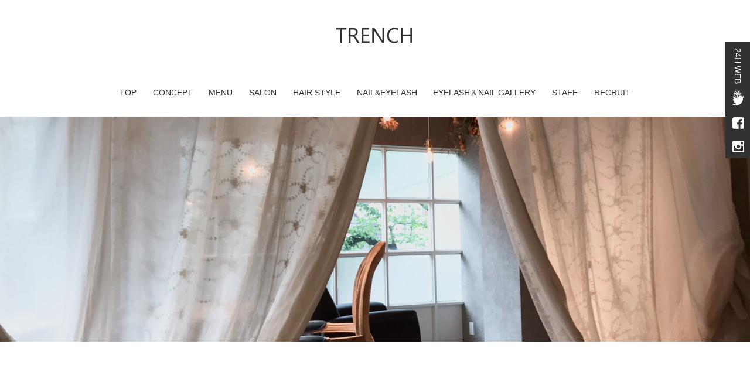

--- FILE ---
content_type: text/html; charset=utf-8
request_url: http://trenchsalon.com/preference
body_size: 9748
content:
<!DOCTYPE html>
<html>
  <head>
    <meta charset="utf-8">
    <title>自由が丘の美容室・ヘアサロン｜TRENCH（トレンチ）のサロンのこだわり</title>
    <meta name="description" content="目黒区の自由が丘にあるトレンチ。自由が丘駅南口より徒歩30秒！ ヘアー、ネイル、マツエクのトータルビューティーサロンです!!こちらはサロンのこだわりページ。丁寧なカウンセリングでお客様のʻʻなりたいʼʼをサポート致します。">
    <meta name="keywords" content="自由が丘,美容室,サロン,目黒区,武蔵小杉,代官山,カット,カラー,人気">
    <meta name="viewport" content="width=device-width,initial-scale=1">


            <meta name="viewport" content="width=device-width">
<meta name="google-site-verification" content="wG-nZxBjcmYkJsYQzsin4gFOriWthgWzjlTtGrN1XrA">
    <meta charset= "utf-8">


    <link rel="stylesheet" media="all" href="/assets/singular/view-58218f874ee3fe77acf712e83cc70611.css" />
                <link rel="stylesheet" href="/css/1-33b7c28e49be26bb50ba8fd525a56048.css" media="screen" charset="utf-8" >
<link rel="stylesheet" href="https://use.fontawesome.com/releases/v5.0.6/css/all.css" media="screen" charset="utf-8" >
<link rel="stylesheet" href="https://maxcdn.bootstrapcdn.com/font-awesome/4.7.0/css/font-awesome.min.css" media="screen" charset="utf-8" >


    <script src="/assets/singular/view-5363d5949144ee4b2ca8956761a8413f.js"></script>
                <script src="http://ajax.googleapis.com/ajax/libs/jquery/1.9.1/jquery.min.js" charset="utf-8"></script>
<script src='/js/2-464fbcd247f09b5d3576802b6247b30b.js' charset='utf-8'></script>
<script src='/js/3-3986438341636c06bfe809ce0de6ab70.js' charset='utf-8'></script>
<script src='/js/5-ccb9ad877859725b443e11d71beb3f46.js' charset='utf-8'></script>
<script src='/js/4-75bdc6011b00058c8ca6adb29fefd967.js' charset='utf-8'></script>

    <!-- Global site tag (gtag.js) - Google Analytics -->
<script async src="https://www.googletagmanager.com/gtag/js?id=UA-120124088-2"></script>
<script>
  window.dataLayer = window.dataLayer || [];
  function gtag(){dataLayer.push(arguments);}
  gtag('js', new Date());

  gtag('config', 'UA-120124088-2');
</script>

    <meta name="csrf-param" content="authenticity_token" />
<meta name="csrf-token" content="r9bktWOm0q6XPGoWp8k86bCkatAjCZhWPvgfKrBR35Le2ExA7uImd60VSgGmmRgj4frsUb0OFtdQe7DwowLgWw==" />
  </head>


  <body>
    <div id="wrapper">
        <div id="header">
            <div class="headerinner clearfix">
                <h1 class="">
                    <span style="font-style: normal;">TRENCH</span><br>
                </h1>
                <div id="gnav" class="clearfix accordion">
                    <p><span class="n accordion-toggle"></span></p>
                    <div class="gnavinn">
                        <ul class="flexs m900">
                            <li><a href="/">TOP</a></li>
                            <li class="pull"><a href="/concept">CONCEPT</a></li>
                            <li class="pull"><a href="/menu">MENU</a></li>
                            <li><a href="/salon">SALON</a></li>
                            <li class="pull"><a href="/haircatalog" target="_self">HAIR STYLE</a></li>
                            <li><a href="/naileyelash" target="_self">NAIL&amp;EYELASH</a></li>
                            <li><a href="/naileyelashgallery">EYELASH＆NAIL GALLERY</a></li>
                            <li><a href="/staff">STAFF</a></li>
                            <li><a href="/recruit">RECRUIT</a></li>
                            <li class="pcnone"><a href="/blog">BLOG</a></li>
                            <li class="pcnone"><a href="/news">NEWS</a></li>
                            <li class="pcnone"><a href="/product">取り扱い商品</a></li>
                        </ul>
                    </div>
                </div>
            </div>
            <div class="mainimg">
                <p class="pic"><img src="/upload/tenant_1/2a95ad257ce9fe6f653e10385b819dea.jpg" alt="サロンのこだわり"></p>
            </div>
        </div>
        <div id="main">
            <div class="sectionarea pre">
                <div class="prearea m1200">
                    <div class="prebox flexsb">
                        <div class="tbox">
                            <dl></dl>
                        </div>
                        <div class="pic"></div>
                    </div>
                    <div class="prebox flexsb">
                        <div class="tbox">
                            <dl></dl>
                        </div>
                        <div class="pic"></div>
                    </div>
                    <div class="prebox flexsb">
                        <div class="tbox">
                            <dl>
                                <dd class="txt">
                                    <div>
                                        <br>
                                    </div>
                                </dd>
                            </dl>
                        </div>
                        <div class="pic"></div>
                    </div>
                    <div class="prebox flexsb">
                        <div class="tbox">
                            <dl>
                                <dt class="fs20">女性をトータルにコーディネイト</dt>
                                <dd class="txt">サロンで髪型を整えたら、今度はほかの場所のお手入れをしたいという女性は多いはず。当サロンでは、女性のトータルビューティーを大切にしています。ヘアアレンジのほかにも、ネイル、アイラッシュなど女性に人気のケアも行っています。ネイルやアイラッシュは、髪型の雰囲気に合わせたものを提案することもできるので、ぜひご利用ください。
                                    <div>
                                        <br>
                                    </div>
                                </dd>
                            </dl>
                        </div>
                        <div class="pic"><img src="/upload/tenant_1/d54989ef7b937c4e72b982a61dd73c7f.png" alt="リピート率85%以上" style="width: 315px; height: 315px;"></div>
                    </div>
                </div>
            </div>
        </div>
        <div id="footer" class="">
            <div class="footerinner m1200">
                <div class="footerinfo">
                    <div class="footerlogo"><a href="/" style="font-style: normal;"><b style="background-color: rgb(53, 53, 53);">TRENCH</b></a></div>
                    <div class="footerinfobox">
                        <dl>
                            <dt class="">東京都世田谷区奥沢5-23-11メディス自由が丘5F</dt>
                            <dd class="tel"><a href="tel:0364212199">TEL. 03-6421-2199</a></dd>
                        </dl>
                        <dl class="flexc">
                            <dt>営業時間 ： </dt>
                            <dd>月曜日～土曜日/10 : 00～20：00　
                                <div><span style="color: rgb(255, 255, 255);">日曜日・祝日/10：00～19：00</span></div>
                            </dd>
                        </dl>
                        <dl class="flexc">
                            <dt>定休日 ： </dt>
                            <dd class="">なし</dd>
                        </dl>
                    </div>
                    <div class="fnav">
                        <ul class="flexc m900">
                            <li><a href="/">TOP</a></li>
                            <li><a href="/menu">MENU＆PRICE</a></li>
                            <li><a href="/salon">SALON</a></li>
                            <li><a href="/blog">BLOG</a></li>
                            <li><a href="/haircatalog">HAIR CATALOG</a></li>
                            <li><a href="/staff">STAFF</a></li>
                            <li><a href="/news">NEWS</a></li>
                            <li><a href="/recruit">RECRUIT</a></li>
                            <li><a href="/product">取り扱い商品</a></li>
                            <li><a href="/concept">CONCEPT</a></li>
                            <li><a href="/naileyelash">NAIL＆EYELASH</a></li>
                            <li><a href="/naileyelashgallery">EYELASH＆NAIL GYALLERY</a></li>
                        </ul>
                    </div>
                </div>
                <div class="copy"><small>Copyright © TRENCH. All Rights Reserved.</small></div>
            </div>
            <div class="fixbox">
                <ul>
                    <li class="web"><a href="https://beauty.hotpepper.jp/slnH000382658/" target="_blank">24H WEB予約</a></li>
                    <li class="pix"><a href="/" target="_blank"><img src="/import/tenant_1/153.126.167.32/html/images/twitter.png" alt="twitter"></a></li>
                    <li class="pix"><a href="/" target="_blank"><img src="/import/tenant_1/153.126.167.32/html/images/facebook.png" alt="facebook"></a></li>
                    <li class="pix"><a href="https://www.instagram.com/trench413/#.html" target="_blank"><img src="/import/tenant_1/153.126.167.32/html/images/insta.png" alt="instagram"></a></li>
                    <li id="totop" style="display: list-item;"><a href="#wrapper"><img src="/import/tenant_1/153.126.167.32/html/images/PAGETOP.png" alt="PAGE TOP" title="PAGE TOP"></a></li>
                </ul>
            </div>
        </div>
    </div>
</body>

</html>


--- FILE ---
content_type: text/css
request_url: http://trenchsalon.com/css/1-33b7c28e49be26bb50ba8fd525a56048.css
body_size: 63003
content:
@charset "utf-8";
/* CSS Document */

@font-face {
    font-family: 'phagspa';
    src: url(/import/tenant_1/153.126.167.32/html/font/phagspa.ttf);
}





body,
div,
dl,
dt,
dd,
ul,
ol,
li,
h1,
h2,
h3,
h4,
h5,
h6,
form,
input,
button,
p {
    margin: 0px;
    padding: 0px;
    font-size: 14px;
    /*font-family: "游明朝", YuMincho, "ヒラギノ明朝 ProN W3", "Hiragino Mincho ProN", "HG明朝", serif;*/
    /*font-family:"游ゴシック",YuGothic,Hiragino Sans,"ヒラギノ角ゴ ProN W3","Hiragino Kaku Gothic Pro",Hiragino Kaku Gothic ProN,"メイリオ",Meiryo,'ＭＳ Ｐゴシック',sans-serif;*/
    font-family: 'メイリオ', Meiryo, 'ヒラギノ角ゴ Pro W3', 'Hiragino Kaku Gothic Pro', sans-serif;
    line-height: 160%;
    color: #323232;
    word-wrap: break-word;
    overflow-wrap: break-word;
    -webkit-box-sizing: border-box;
    box-sizing: border-box;
}

/*フォント系*/

h1 {
    font-family: 'phagspa';
    text-align: center;
    font-style: italic;
    font-weight: 400;
    padding: 30px 0;
    font-size: 36px;
}

h2 {
    font-size: 40px;
}

h3 {
    font-size: 34px;
}

h4 {
    font-size: 26px;
}

h5 {
    font-size: 18px;
}

.fs12 {
    font-size: 12px;
}

.fs14 {
    font-size: 14px;
}

.fs16 {
    font-size: 16px;
}

.fs18 {
    font-size: 18px;
}

.fs20 {
    font-size: 20px;
}

.fs22 {
    font-size: 22px;
}

.fs24 {
    font-size: 24px;
}

.fs26 {
    font-size: 26px;
}

.fs28 {
    font-size: 28px;
}

.fs30 {
    font-size: 30px;
}

.fs32 {
    font-size: 32px;
}

.fs34 {
    font-size: 34px;
}

.fs36 {
    font-size: 36px;
}

.fs38 {
    font-size: 38px;
}

.fs40 {
    font-size: 40px;
}

.fs42 {
    font-size: 42px;
}

.fs44 {
    font-size: 44px;
}

.fs46 {
    font-size: 46px;
}

.bold {
    font-weight: bold;
}

.red {
    color: red;
}

.blue {
    color: blue;
}

.white {
    color: #fff;
}

/*クリアフィックス*/

.clearfix:after {
    content: "";
    display: block;
    clear: both;
}

.clearfix:before {
    display: block;
    content: "";
    clear: both;
}

.clearfix {
    display: inline-block;
}

* html .clearfix {
    height: 1%;
}

.clearfix {
    display: block;
}

.clear {
    clear: both;
}

iframe {
    max-width: 100%;
}

img {
    vertical-align: top;
    border: none;
    max-width: 100% !important;
    height: auto !important;
}

.lb-outerContainer {
    width: 80% !important;
    max-width: 450px !important;
    height: auto !important;
}

.lightbox .lb-image {
    width: 100% !important;
    height: auto !important;
    border: none !important;
    -webkit-box-sizing: border-box;
    box-sizing: border-box;
    max-width: initial !important;
}

.pic {
    text-align: center;
}

.pix {
    text-align: center;
}

.pic img {
    width: 100%;
}

.w100 {
    width: 100%;
    display: block;
}

.bkimg {
    position: absolute;
    top: 0;
    left: 50%;
    -webkit-transform: translateX(-50%);
    -ms-transform: translateX(-50%);
    transform: translateX(-50%);
    width: 100%;
}

.bkimg img {
    width: 100%;
    min-width: 1500px;
    position: relative;
    left: 50%;
    -webkit-transform: translateX(-50%);
    -ms-transform: translateX(-50%);
    transform: translateX(-50%);
}

a {
    text-decoration: none;
    color: #323232;
    -webkit-box-sizing: border-box;
    box-sizing: border-box;
}

a:hover {
    opacity: 0.6;
    color: inherit;
    text-decoration: none;
}

a[href*="tel"] {
    pointer-events: none;
}

[data-element-id] h1 {
    position: initial;
    text-indent: initial;
}

/*アラート系*/

a[data-href="#"] {
    border: solid red 5px;
    display: block;
    position: relative !important;
    opacity: 1;
}

a[data-href*="."] {
    border: solid red 5px;
    display: block;
    position: relative !important;
    opacity: 1;
}

a[data-href="#"]:hover:before {
    content: "リンクが設定されていない可能性があります。";
    position: absolute !important;
    width: 100%;
    bottom: 100%;
    color: red;
    font-weight: bold;
    background: #555;
    padding: 5px;
    font-size: 12px;
    -webkit-box-sizing: border-box;
    box-sizing: border-box;
}

a[data-href*="."]:hover:before {
    content: "外部リンクの可能性があります。リンクが飛ばない可能性がありますので注意してください。";
    position: absolute !important;
    width: 100%;
    bottom: 100%;
    color: red;
    font-weight: bold;
    background: #555;
    padding: 5px;
    font-size: 12px;
    -webkit-box-sizing: border-box;
    box-sizing: border-box;
}

[data-element-id][data-uk-slideshow]:hover:before {
    content: "※こちらは見たまま編集ができません。①画像をダブルクリック、②変更（歯車マーク）、③スライドショーから編集してください。";
    display: block;
    line-height: 1.8;
    font-weight: bold;
    color: red;
    clear: both;
    background: #4c4c4c;
    padding: 5px;
    text-align: left;
    position: relative;
    letter-spacing: 1px;
    z-index: 1000;
    font-size: 12px;
}

[data-collection-list-content]:hover:before {
    content: "※こちらは見たまま編集ができません。①ページのどこかをダブルクリック、②左下（もしくは左上）のCMSロゴをクリック、③画面右上のメニュー（三本線マーク）から「カスタムコンテンツ管理」をクリック、④編集したいカスタムコンテンツの一覧（三本線マーク）から記事投稿・記事編集ができます。";
    display: block;
    line-height: 1.8;
    font-weight: bold;
    color: red;
    clear: both;
    background: #4c4c4c;
    padding: 5px;
    text-align: left;
    position: relative;
    letter-spacing: 1px;
    z-index: 1000;
    font-size: 12px;
}

ul,
li {
    list-style: none;
    text-align: left;
    padding: 0;
    margin: 0;
}

dl,
dt,
dd {
    text-align: left;
    padding: 0;
    margin: 0;
    font-weight: normal;
}


/*トランスフォーム親*/

.tfmp {
    position: relative;
    overflow: hidden;
}

/*左右中央寄せ*/

.tfmx {
    position: absolute;
    top: 0;
    left: 50%;
    transform: translateX(-50%);
    -webkit-transform: translateX(-50%);
    -ms-transform: translateX(-50%);
}

/*上下中央寄せ*/

.tfmy {
    position: absolute;
    top: 50%;
    left: 0%;
    transform: translateY(-50%);
    -webkit-transform: translateY(-50%);
    -ms-transform: translateY(-50%);
}

/*上下左右中央寄せ*/

.tfmxy {
    position: absolute;
    top: 50%;
    left: 50%;
    transform: translate(-50%, -50%);
    -webkit-transform: translate(-50%, -50%);
    -ms-transform: translate(-50%, -50%);
}

/*トリミング*/

.trimming {
    width: 100%;
    position: relative;
    display: block;
    overflow: hidden;
    -webkit-box-sizing: border-box;
    box-sizing: border-box;
}

.trimming70 {
    width: 100%;
    position: relative;
    display: block;
    overflow: hidden;
    -webkit-box-sizing: border-box;
    box-sizing: border-box;
}

.trimming80 {
    width: 100%;
    position: relative;
    display: block;
    overflow: hidden;
    -webkit-box-sizing: border-box;
    box-sizing: border-box;
}
.trimming110 {
    width: 100%;
    position: relative;
    display: block;
    overflow: hidden;
    -webkit-box-sizing: border-box;
    box-sizing: border-box;
}
.trimming120 {
    width: 100%;
    position: relative;
    display: block;
    overflow: hidden;
    -webkit-box-sizing: border-box;
    box-sizing: border-box;
}

.trimmingInner {
    display: block;
    position: relative;
    width: 100%;
    overflow: hidden;
}

/*フレックス*/

.flex {
    display: -webkit-box;
    display: -ms-flexbox;
    display: -webkit-flex;
    display: flex;
    -webkit-flex-wrap: wrap;
    -ms-flex-wrap: wrap;
    flex-wrap: wrap;
}

/*フレックスセンター*/

.flexc {
    display: -webkit-box;
    display: -ms-flexbox;
    display: -webkit-flex;
    display: flex;
    -webkit-flex-wrap: wrap;
    -ms-flex-wrap: wrap;
    flex-wrap: wrap;
    -webkit-box-pack: center;
    -ms-flex-pack: justify;
    -webkit-justify-content: center;
    justify-content: center;
}

flex_ac {
    display: -webkit-box;
    display: -ms-flexbox;
    display: -webkit-flex;
    display: flex;
    -webkit-flex-wrap: wrap;
    -ms-flex-wrap: wrap;
    flex-wrap: wrap;
    -webkit-align-items: center;
    -ms-flex-align: center;
    -webkit-box-align: center;
    align-items: center;
    -webkit-box-pack: center;
    -ms-flex-pack: justify;
    -webkit-justify-content: center;
    justify-content: center;
}

.flexs {
    display: -webkit-box;
    display: -webkit-flex;
    display: -ms-flexbox;
    display: flex;
    -webkit-flex-wrap: wrap;
    -ms-flex-wrap: wrap;
    flex-wrap: wrap;
    -webkit-justify-content: space-around;
    -ms-flex-pack: distribute;
    justify-content: space-around;
}

.flexsb {
    display: -webkit-box;
    display: -webkit-flex;
    display: -ms-flexbox;
    display: flex;
    -webkit-flex-wrap: wrap;
    -ms-flex-wrap: wrap;
    flex-wrap: wrap;
    -webkit-box-pack: justify;
    -webkit-justify-content: space-between;
    -ms-flex-pack: justify;
    justify-content: space-between;
}

.flex > div[data-collection-list-content],
.flexc > div[data-collection-list-content],
.flexsb > div[data-collection-list-content],
.flexs > div[data-collection-list-content] {
    width: 100%;
}

.flex > div[data-recommend-collection-list-content],
.flexc > div[data-recommend-collection-list-content],
.flexsb > div[data-recommend-collection-list-content],
.flexs > div[data-recommend-collection-list-content] {
    width: 100%;
}
.flex > div[data-collection-archive-content]{
  width: 100%;
  display: -webkit-box;
    display: -ms-flexbox;
    display: -webkit-flex;
    display: flex;
    -webkit-flex-wrap: wrap;
    -ms-flex-wrap: wrap;
    flex-wrap: wrap;
}
.flexsb > div[data-collection-archive-content]{
  width: 100%;
  display: -webkit-box;
    display: -ms-flexbox;
    display: -webkit-flex;
    display: flex;
    -webkit-flex-wrap: wrap;
    -ms-flex-wrap: wrap;
    flex-wrap: wrap;
}
.flexc > div[data-collection-archive-content]{
  width: 100%;
  display: -webkit-box;
    display: -ms-flexbox;
    display: -webkit-flex;
    display: flex;
    -webkit-flex-wrap: wrap;
    -ms-flex-wrap: wrap;
    flex-wrap: wrap;
}
.flex > div[data-collection-filtered-content]{
  width: 100%;
  display: -webkit-box;
    display: -ms-flexbox;
    display: -webkit-flex;
    display: flex;
    -webkit-flex-wrap: wrap;
    -ms-flex-wrap: wrap;
    flex-wrap: wrap;
}
.flexc > div[data-collection-filtered-content]{
  width: 100%;
  display: -webkit-box;
    display: -ms-flexbox;
    display: -webkit-flex;
    display: flex;
    -webkit-flex-wrap: wrap;
    -ms-flex-wrap: wrap;
    flex-wrap: wrap;
}
.flexsb > div[data-collection-filtered-content]{
  width: 100%;
  display: -webkit-box;
    display: -ms-flexbox;
    display: -webkit-flex;
    display: flex;
    -webkit-flex-wrap: wrap;
    -ms-flex-wrap: wrap;
    flex-wrap: wrap;
}
.flex > div[data-collection-list-content] {
    display: -webkit-box;
    display: -ms-flexbox;
    display: -webkit-flex;
    display: flex;
    -webkit-flex-wrap: wrap;
    -ms-flex-wrap: wrap;
    flex-wrap: wrap;
}

.flexc > div[data-collection-list-content] {
    display: -webkit-box;
    display: -ms-flexbox;
    display: -webkit-flex;
    display: flex;
    -webkit-flex-wrap: wrap;
    -ms-flex-wrap: wrap;
    flex-wrap: wrap;
    -webkit-box-pack: center;
    -ms-flex-pack: justify;
    -webkit-justify-content: center;
    justify-content: center;
}

.flexs > div[data-collection-list-content] {
    display: -webkit-box;
    display: -webkit-flex;
    display: -ms-flexbox;
    display: flex;
    -webkit-flex-wrap: wrap;
    -ms-flex-wrap: wrap;
    flex-wrap: wrap;
    -webkit-justify-content: space-around;
    -ms-flex-pack: distribute;
    justify-content: space-around;
}

.flexsb > div[data-collection-list-content] {
    display: -webkit-box;
    display: -webkit-flex;
    display: -ms-flexbox;
    display: flex;
    -webkit-flex-wrap: wrap;
    -ms-flex-wrap: wrap;
    flex-wrap: wrap;
    -webkit-box-pack: justify;
    -webkit-justify-content: space-between;
    -ms-flex-pack: justify;
    justify-content: space-between;
}

.flex > div[data-recommend-collection-list-content] {
    display: -webkit-box;
    display: -ms-flexbox;
    display: -webkit-flex;
    display: flex;
    -webkit-flex-wrap: wrap;
    -ms-flex-wrap: wrap;
    flex-wrap: wrap;
}

.flexc > div[data-recommend-collection-list-content] {
    display: -webkit-box;
    display: -ms-flexbox;
    display: -webkit-flex;
    display: flex;
    -webkit-flex-wrap: wrap;
    -ms-flex-wrap: wrap;
    flex-wrap: wrap;
    -webkit-box-pack: center;
    -ms-flex-pack: justify;
    -webkit-justify-content: center;
    justify-content: center;
}

.flexs > div[data-recommend-collection-list-content] {
    display: -webkit-box;
    display: -webkit-flex;
    display: -ms-flexbox;
    display: flex;
    -webkit-flex-wrap: wrap;
    -ms-flex-wrap: wrap;
    flex-wrap: wrap;
    -webkit-justify-content: space-around;
    -ms-flex-pack: distribute;
    justify-content: space-around;
}

.sec2 {
    width: 49%;
    margin: 0.5%;
}

.sec3 {
    width: 32.333%;
    margin: 0.5%;
}

.sec4 {
    width: 24%;
    margin: 0.5%;
}

.sec5 {
    width: 19%;
    margin: 0.5%;
}

.reverse {
    -webkit-box-direction: reverse;
    /*--- Androidブラウザ用 ---*/
    -webkit-flex-direction: row-reverse;
    /*--- safari（PC）用 ---*/
    -ms-flex-direction: row-reverse;
    flex-direction: row-reverse;
}


/*ハンバーガー*/

/*gnav*/

#gnav p span.n {
    display: none;
}

/*gnav*/

/*ハンバーガー*/

/*gnav*/

#gnav p span.n {
    display: none;
}

/*gnav*/

#gnav {
    -webkit-box-sizing: border-box;
    box-sizing: border-box;
    position: relative;
    z-index: 200;
    width: 100%;
    padding: 20px 0;
}


#gnav li {
    width: auto;
    -webkit-box-sizing: border-box;
    box-sizing: border-box;
    text-align: center;
    margin-bottom: 0;
}

#gnav li a {
    width: 100%;
    display: block;
    font-size: 14px;
}

#gnav.fix {
    position: fixed;
    z-index: 200;
    top: 0;
    background: rgba(255, 255, 255, 0.8);
}

.fix .accordion-toggle {
    opacity: 0.8;
}

#gnav li.pull {
    position: relative;
}

#gnav li a {
    padding: 10px 0;
}

#gnav li.pull ul {
    border: 1px solid #323232;
    position: absolute;
    width: 200px;
    left: 50%;
    -webkit-transform: translateX(-50%);
    -ms-transform: translateX(-50%);
    transform: translateX(-50%);
    top: 50%;
    opacity: 0;
    visibility: hidden;
    -webkit-box-shadow: 1px 1px 10px #999;
    box-shadow: 1px 1px 10px #999;
}

#gnav li.pull ul:before {
    border-bottom: 10px solid #323232;
    border-right: 10px solid transparent;
    border-left: 10px solid transparent;
    content: "";
    position: absolute;
    left: 50%;
    top: -10px;
    -webkit-transform: translateX(-50%);
    -ms-transform: translateX(-50%);
    transform: translateX(-50%);
}

#gnav li.pull:hover ul {
    top: 100%;
    visibility: visible;
    opacity: 1;
    -webkit-transition: 0.6s ease all;
    transition: 0.6s ease all;
}

#gnav li.pull ul li {
    width: 100%;
    margin: auto;
    border-bottom: 1px solid #323232;
    background: rgba(255, 255, 255, 0.8);
}

#gnav li.pull ul li a {
    padding: 10px 5px;
    -webkit-transition: 0.6s ease all;
    transition: 0.6s ease all;
}

#gnav li.pull ul li a:hover {
    background: #323232;
    color: #fff;
    opacity: 1;
}

#gnav li.pull ul li:last-child {
    border-bottom: none;
}

#gnav li.pcnone {
    display: none;
}

/*ハンバーガー*/

@media only screen and (max-width: 1024px) {
  #gnav{
    padding: 0;
  }
    #gnav .gnavinn {
        position: fixed;
        top: 0;
        left: 0;
        width: 100%;
        height: 0;
        opacity: 0;
        -webkit-transition: height ease .1s, opacity ease .4s;
        transition: height ease .1s, opacity ease .4s;
        padding: 0;
        border: none;
        padding-bottom: 0;
        background: rgba(255, 255, 255, 0.8);
        overflow-y: auto;
        -webkit-overflow-scrolling: touch;
        -webkit-transform: translate3d(0, 0, 0) !important;
        transform: translate3d(0, 0, 0) !important;
        z-index: -10;

    }
    #gnav li.pull ul {
        border: 1px solid #122b3f;
        position: relative;
        display: block;
        -webkit-transform: none;
        -ms-transform: none;
        transform: none;
        top: auto !important;
        left: auto;
        width: 100%;
        margin-top: 0;
        opacity: 1;
        visibility: visible;
        -webkit-box-shadow: none;
    box-shadow: none;
    }
    #gnav li.pull ul:before {
        left: 30px;
        -webkit-transform: none;
        -ms-transform: none;
        transform: none;
    }
    #header.btm {
        margin-bottom: 0;
    }
    #gnav ul li {
        display: block !important;
        width: 100%;
        text-align: center;
        position: static;
    }
    #gnav p {
        display: block !important;
        position: fixed;
        width: 38px;
        height: 38px;
        top: 0px;
        right: 0px;
        border: 1px solid #fff;
        background: #323232;
        cursor: pointer;
        margin: 2px;
        -webkit-box-shadow: 0px 0px 0px 2px #323232;
        z-index: 251;
    }
    #gnav li {
        float: none;
        width: auto;
        padding: 0;
        margin-top: 0;
        display: block !important;
    }
    #gnav li.pull {
        position: static;
    }
    #gnav.action .gnavinn {
        height: 100vh;
        opacity: 1;
        z-index: 250;
    }
    #gnav p span.n {
        display: block;
        background: #fff;
        height: 2px;
        width: 26px;
        text-indent: 9999px;
        padding: 0;
        top: 50%;
        left: 6px;
        margin-top: -1px;
        position: absolute;
    }
    #gnav p span.n:before {
        display: block;
        content: "";
        background: #fff;
        height: 2px;
        width: 26px;
        position: absolute;
        top: -8px;
        left: 0;
    }
    #gnav p span.n:after {
        display: block;
        content: "";
        background: #fff;
        height: 2px;
        width: 26px;
        position: absolute;
        top: 8px;
        left: 0;
    }
    #gnav.action p span.n {
        -webkit-transform: rotate(-45deg);
        -ms-transform: rotate(-45deg);
        transform: rotate(-45deg);
        -webkit-transition: ease .10s;
        transition: ease .10s;
    }
    #gnav.action p span.n:after,
    #gnav.action p span.n:before {
        -webkit-transform: rotate(90deg);
        -ms-transform: rotate(90deg);
        transform: rotate(90deg);
        top: 0;
        left: 0;
    }
    #gnav .gnavinn > ul {
        width: 100%;
        padding: 40px 3% 80px;
    }
    #gnav .gnavinn > ul a {
        height: auto;
        display: block;
        text-align: left;
        padding: 10px 10px 10px 20px;
        border: none !important;
    }
    #gnav.fix {
        padding: 0;
    }
    .overlay:after {
        content: "";
        width: 100%;
        height: 100%;
        background: #000;
        position: fixed;
        top: 0;
        left: 0;
        opacity: 0.3;
        z-index: 100;
    }
    /*#gnav ul li+li{
		padding-left:15px;
	}*/
}

@media only screen and (max-width: 1024px) {
    .bkimg {
        position: static;
        -webkit-transform: none;
        -ms-transform: none;
        transform: none;
    }
    .bkimg img {
        min-width: auto !important;
    }
    h2 {
        font-size: 34px;
    }

    h3 {
        font-size: 28px;
    }

    h4 {
        font-size: 20px;
    }

    .fs20 {
        font-size: 18px;
    }

    .fs22 {
        font-size: 20px;
    }

    .fs24 {
        font-size: 20px;
    }

    .fs26 {
        font-size: 22px;
    }

    .fs28 {
        font-size: 22px;
    }

    .fs30 {
        font-size: 24px;
    }

    .fs32 {
        font-size: 24px;
    }

    .fs34 {
        font-size: 26px;
    }

    .fs36 {
        font-size: 26px;
    }

    .fs38 {
        font-size: 28px;
    }

    .fs40 {
        font-size: 28px;
    }

    .fs42 {
        font-size: 30px;
    }

    .fs44 {
        font-size: 30px;
    }

    .fs46 {
        font-size: 32px;
    }
    a[href*="tel"] {
        pointer-events: initial !important;
    }
    .sec3 {
        width: 49%;
    }
    .sec4 {
        width: 32.333%;
    }
    .sec5 {
        width: 24%;
    }
}

@media only screen and (max-width: 599px) {
    h2 {
        font-size: 28px;
    }

    h3 {
        font-size: 22px;
    }

    h4 {
        font-size: 18px;
    }

    h5 {
        font-size: 16px;
    }

    .fs18 {
        font-size: 16px;
    }

    .fs20 {
        font-size: 18px;
    }

    .fs22 {
        font-size: 18px;
    }

    .fs24 {
        font-size: 20px;
    }

    .fs26 {
        font-size: 20px;
    }

    .fs28 {
        font-size: 22px;
    }

    .fs30 {
        font-size: 22px;
    }

    .fs32 {
        font-size: 24px;
    }

    .fs34 {
        font-size: 24px;
    }

    .fs36 {
        font-size: 26px;
    }

    .fs38 {
        font-size: 26px;
    }

    .fs40 {
        font-size: 28px;
    }

    .fs42 {
        font-size: 28px;
    }

    .fs44 {
        font-size: 30px;
    }

    .fs46 {
        font-size: 32px;
    }
    .flex {
        margin: auto;
    }
    .flexc {
        margin: auto;
    }
    .flexs {
        margin: auto;
    }
    .flexsb {
        margin: auto;
    }
    .sec2 {
        width: 100%;
        margin: 0.5% auto;
    }
    .sec3 {
        width: 100%;
        margin: 0.5% auto;
    }
    .sec4 {
        width: 49%;
    }
    .sec5 {
        width: 32.333%;
    }
}

/*スライドショー*/

.homeslide {
    text-align: center;
    position: relative;
}

.homeslide .uk-slidenav-position {
    text-align: center;
    position: relative;
    overflow: hidden;
    min-width: 500px;
    left: 50%;
    transform: translateX(-50%);
    -webkit-transform: translateX(-50%);
    -ms-transform: translateX(-50%);
}

.homeslide .uk-slidenav-position:after {
    padding-top: 45%;
    content: '';
    display: block;
}

.homeslide .uk-slideshow {
    position: absolute;
    top: 0;
}

/*fead*/

.fead-mv {
    opacity: 0;
    -webkit-transition: 0.6s;
    -webkit-transition: 0.6s;
    transition: 0.6s;
}

.mv {
    opacity: 1;
}

/*map*/

.map {
    position: relative;
    overflow: hidden;
}

.map:after {
    display: block;
    content: "";
    padding-top: 35%;
}

.map iframe {
    position: absolute;
    top: 0;
    left: 0;
    right: 0;
    margin: auto;
    max-width: initial;
    width: 100%;
    height: 100%;
}

.homemap {
    position: relative;
    overflow: hidden;
}

.homemap:after {
    display: block;
    content: "";
    padding-top: 50%;
}

#map {
    width: 100%;
    height: 100%;
    position: absolute;
    top: 0;
    left: 0;
}

/*wrap*/

#wrapper {
    overflow: hidden;
    min-width: 320px;
    margin: 0 auto;
}

/*common*/

.mainimg .pic {
	position: relative;
	width: 100%;
	overflow: hidden;
}

.mainimg .pic:before {
	content: "";
	display: block;
	padding-top: 30%;
}

.mainimg .pic > img {
	position: absolute;
	top: 0;
	left: 0;
	bottom: 0;
	right: 0;
	margin: auto;
}
.w100 {
    width: 100%;
    display: block;
}

.w40 {
    width: 40%;
}

.w46 {
    width: 46%;
}

.w48 {
    width: 48%;
}

.w30 {
    width: 30%;
}

.w70r {
    width: 66%;
    margin: 0 4% 0 0;
}

.w70l {
    width: 66%;
    margin: 0 0 0 4%;
}

.w60r {
    width: 56%;
    margin: 0 4% 0 0;
}

.w60l {
    width: 56%;
    margin: 0 0 0 4%;
}

.m900 {
    max-width: 900px;
    margin: auto;
}

.m960 {
    max-width: 960px;
    margin: auto;
}

.m1000 {
    max-width: 1000px;
    margin: auto;
}

.m1200 {
    max-width: 1250px;
    width: 96%;
    margin: auto;
}

.homearea {
    padding: 60px 0;
}

.sectionarea {
    padding: 60px 0;
}

@media only screen and (max-width:1024px) {
    .m900 {
        width: 96%;
    }
    .m960 {
        width: 96%;
    }
    .m1000 {
        width: 96%;
    }
    .homearea {
        padding: 40px 0;
    }
    .sectionarea {
        padding: 40px 0;
    }
}

@media only screen and (max-width:599px) {
    .w40 {
        width: 96%;
        margin: 2% auto;
    }

    .w30 {
        width: 96%;
        margin: 2% auto;
    }
    .w70r {
        width: 96%;
        margin: 2% auto;
    }

    .w70l {
        width: 96%;
        margin: 2% auto;
    }

    .w60r {
        width: 96%;
        margin: 2% auto;
    }

    .w60l {
        width: 96%;
        margin: 2% auto;
    }
    .m900 {
        width: 94%;
    }
    .m960 {
        width: 94%;
    }
    .m1000 {
        width: 94%;
    }
    .m1200 {
        width: 94%;
    }
    .homearea {
        padding: 20px 0;
    }
    .sectionarea {
        padding: 20px 0;
    }
    .w46 {
        width: 100%;
    }
    .w48 {
        width: 100%;
    }
}

/*header*/

.homeslide h2 {
    position: absolute;
    top: 50%;
    -webkit-transform: translateY(-50%);
    -ms-transform: translateY(-50%);
    transform: translateY(-50%);
    left: 20%;
    z-index: 1;
    color: #fff;
    font-family: 'phagspa';
    font-style: italic;
    font-weight: 400;
    font-size: 50px;
}

/*footer*/

.fixbox {
    position: fixed;
    -webkit-transform: translate3d(0, 0, 0);
    transform: translate3d(0, 0, 0);
    right: 0;
    top: 10%;
    z-index: 201;
}

.fixbox li {
    -webkit-writing-mode: vertical-lr;
    -ms-writing-mode: tb-lr;
    writing-mode: vertical-lr;
    margin: auto;
    background: #323232;
    color: #fff;
    font-size: 14px;
    max-height: 40px;
}
.fixbox li.web{
  max-height: 120px;
}
.fixbox li a {
    color: #fff;
    font-size: 14px;
    padding: 10px;
    display: block;
    text-align: center;
}

.footerlogo {
    font-family: 'phagspa';
    text-align: center;
    font-style: italic;
    font-weight: 400;
    padding: 30px 0;
    font-size: 36px;
}

.footerlogo a {
    color: #fff;
}

#footer {
    background: #323232;
    padding: 80px 0 60px;
}

.fnav {
    padding: 40px 0;
}

.fnav li:after {
    content: "/";
    color: #fff;
}
.fnav li:last-of-type:after{
  display: none;
}
.fnav li a {
    color: #fff;
    font-size: 10px;
    padding: 5px;
}

.footerinfobox dt {
    color: #fff;
    text-align: center;
    font-size: 14px;
}

.footerinfobox dd {
    color: #fff;
    text-align: center;
    font-size: 14px;
}

.footerinfobox dd a {
    color: #fff;
    text-align: center;
    font-size: 14px;
}

.copy {
    color: #fff;
    text-align: center;
    font-size: 10px;
}

.copy small {
    color: #fff;
    text-align: center;
    font-size: 10px;
}
@media only screen and (max-width:1024px) {
  .fixbox {
    z-index: 100;
  }
  .fixbox {
        right: auto;
        top: auto;
        bottom: 0;
        width: 100%;
        min-width: 320px;
    }
    .fixbox ul {
        display: -webkit-box;
        display: -ms-flexbox;
        display: -webkit-flex;
        display: flex;
        -webkit-flex-wrap: wrap;
        -ms-flex-wrap: wrap;
        flex-wrap: wrap;
    }
    .fixbox ul li.web {
        width: 40%;
        max-height: 42px;
    }
    .fixbox ul li {
        width: 15%;
        -webkit-writing-mode: horizontal-tb;
        -ms-writing-mode: lr-tb;
        writing-mode: horizontal-tb;
        display: block !important;
        opacity: 1 !important;
        max-height: 42px;
    }
    .fixbox ul li img {
        width: auto;
    }
}
/*@media only screen and (max-width:599px) {
    .fixbox {
        right: auto;
        top: auto;
        bottom: 0;
        width: 100%;
        min-width: 320px;
    }
    .fixbox ul {
        display: -webkit-box;
        display: -ms-flexbox;
        display: -webkit-flex;
        display: flex;
        -webkit-flex-wrap: wrap;
        -ms-flex-wrap: wrap;
        flex-wrap: wrap;
    }
    .fixbox ul li.web {
        width: 40%;
    }
    .fixbox ul li {
        width: 15%;
        -webkit-writing-mode: horizontal-tb;
        -ms-writing-mode: lr-tb;
        writing-mode: horizontal-tb;
        display: block !important;
        opacity: 1 !important;
    }
    .fixbox ul li img {
        width: auto;
    }
}*/

/*main*/

.homearea h3 {
    font-family: 'phagspa';
    text-align: center;
    font-style: italic;
    font-weight: 400;
    padding: 60px 0;
    width: 100%;
    display: block;
}

.homearea h3 span {
    color: #656565;
    display: block;
    font-size: 10px;
    line-height: 100%;
}

.sectionarea h2 {
    font-family: 'phagspa';
    text-align: center;
    font-style: italic;
    font-weight: 400;
    padding: 60px 0;
    width: 100%;
    display: block;
}

.sectionarea h2 span {
    color: #656565;
    display: block;
    font-size: 10px;
    line-height: 100%;
}

.morebox {
    width: 100%;
}

.more {
    max-width: 300px;
    margin: 40px auto;
    text-align: center;
    border: 1px solid #323232;
    font-family: 'phagspa';
    font-size: 15px;
}

.more a {
    text-align: center;
    display: block;
    padding: 15px 0;
    position: relative;
    font-family: 'phagspa';
    font-size: 15px;
}

.more a:after {
    position: absolute;
    content: "\f105";
    font-family: FontAwesome;
    top: 49%;
    right: 10%;
    -webkit-transform: translateY(-50%);
    -ms-transform: translateY(-50%);
    transform: translateY(-50%);
    font-size: 20px;

}

.morew {
    max-width: 300px;
    margin: 40px auto;
    text-align: center;
    border: 1px solid #fff;
    font-family: 'phagspa';
    font-size: 15px;
}

.morew a {
    text-align: center;
    display: block;
    padding: 15px 0;
    position: relative;
    color: #fff;
    font-family: 'phagspa';
    font-size: 15px;
}

.morew a:after {
    position: absolute;
    content: "\f105";
    font-family: FontAwesome;
    top: 49%;
    right: 10%;
    -webkit-transform: translateY(-50%);
    -ms-transform: translateY(-50%);
    transform: translateY(-50%);
    font-size: 20px;
    color: #fff;

}

@media only screen and (max-width:1024px) {
    .homearea h3 {
        padding: 50px 0;
    }
    .sectionarea h2 {
        padding: 50px 0;
    }
    .more {
        max-width: 250px;
    }
    .more a {
        padding: 10px 0;
    }
    .morew {
        max-width: 250px;
    }
    .morew a {
        padding: 10px 0;
    }
    #footer {
        padding: 60px 0 50px;
    }
}

@media only screen and (max-width:599px) {
    .homearea h3 {
        padding: 40px 0;
    }
    .sectionarea h2 {
        padding: 40px 0;
    }
    .more {
        margin: 30px auto;
    }
    .more a {
        padding: 8px 0;
    }
    .morew {
        margin: 30px auto;
    }
    .morew a {
        padding: 8px 0;
    }
    #footer {
        padding: 40px 0 50px;
    }
}

/*heightLine*/

@media only screen and (max-width:599px) {
    .heightLine-homeblog {
        height: auto !important;
    }
    .heightLine-blog {
        height: auto !important;
    }
}

/*homecata*/

.homecatabox .homecataitem {
    width: 32.333%;
    margin: 0.5%;
}

.homecatabox .homecataitem:nth-of-type(-n+3) {
    -webkit-box-ordinal-group: 2;
    -webkit-order: 1;
    -ms-flex-order: 1;
    order: 1;
}

.homecatabox .homecataitem:nth-of-type(4) {
    -webkit-box-ordinal-group: 6;
    -webkit-order: 5;
    -ms-flex-order: 5;
    order: 5;
}

.homecatabox .homecataitem:nth-of-type(5) {
    -webkit-box-ordinal-group: 7;
    -webkit-order: 6;
    -ms-flex-order: 6;
    order: 6;
}

.homecatabox .homecataitem:nth-of-type(6) {
    -webkit-box-ordinal-group: 8;
    -webkit-order: 7;
    -ms-flex-order: 7;
    order: 7;
}

.homecatabox h3 {
    -webkit-box-ordinal-group: 5;
    -webkit-order: 4;
    -ms-flex-order: 4;
    order: 4;
}

@media only screen and (max-width:599px) {
    .homecatabox .homecataitem {
        width: 49%;
        margin: 0.5%;
    }
    .homecatabox .homecataitem:nth-of-type(-n+3) {
        -webkit-box-ordinal-group: 5;
        -webkit-order: 4;
        -ms-flex-order: 4;
        order: 4;
    }
    .homecatabox h3 {
        -webkit-box-ordinal-group: 2;
        -webkit-order: 1;
        -ms-flex-order: 1;
        order: 1;
    }
}

/*homekoda*/

.homekodaarea .tbox {
    z-index: 2;
    position: relative;
    color: #fff;
    text-align: center;
    padding: 100px 2%;
}

.homekodaarea .tbox dt {
    color: #fff;
    text-align: center;
    font-family: 'phagspa';
    padding-bottom: 40px;
}

.homekodaarea .tbox dd {
    color: #fff;
    text-align: center;
    font-family: 'phagspa';
    font-style: italic;
    padding-bottom: 40px;
}

.homekodaarea .tbox .txt {
    color: #fff;
    text-align: center;
    text-shadow: 0px 3px 5px rgba(0, 0, 0, 0.5);
}

@media only screen and (max-width:1024px) {
    .homekodaarea .tbox {
        position: static;
        color: #323232;
        padding: 40px 2%;
    }
    .homekodaarea .tbox dt {
        color: #323232;
        padding-bottom: 30px;
    }

    .homekodaarea .tbox dd {
        color: #323232;
        padding-bottom: 30px;
    }
    .homekodaarea .tbox .txt {
        color: #323232;
        text-shadow: none;
    }
    .homekodaarea .morew {
        color: #323232;
        border: 1px solid #323232;
    }

    .homekodaarea .morew a {
        color: #323232;
    }

    .homekodaarea .morew a:after {
        color: #323232;
    }
}

@media only screen and (max-width:599px) {
    .homekodaarea .tbox {
        padding: 20px 2%;
    }
    .homekodaarea .tbox dt {
        color: #323232;
        padding-bottom: 20px;
    }

    .homekodaarea .tbox dd {
        color: #323232;
        padding-bottom: 20px;
    }
}

/*homeeyenail*/

.bb1ccc {
    border-bottom: 1px solid #ccc;
}

.homeeyenailarea .homeeyebox {
    width: 25%;
}

.homeeyearea .homeeyebox:nth-of-type(1) {
    background: #d1c5a7;
    position: relative;
}

.homeeyearea .homeeyebox:nth-of-type(1) dl {
    position: absolute;
    top: 50%;
    left: 50%;
    -webkit-transform: translate(-50%, -50%);
    -ms-transform: translate(-50%, -50%);
    transform: translate(-50%, -50%);
    width: 80%;
}

.homeeyearea .homeeyebox dt {
    color: #fff;
    font-family: 'phagspa';
    text-align: center;
    font-style: italic;
}

.homenailarea .homeeyebox dt {
    font-family: 'phagspa';
    text-align: center;
    font-style: italic;
}

.homeeyearea .homeeyebox dd.morew {
    color: #fff;
    max-width: 150px;
}

.homeeyearea .homeeyebox dd.morew a {
    padding: 5px 0;
}

.homenailarea .homeeyebox dd.more {
    max-width: 150px;
}

.homenailarea .homeeyebox dd.more a {
    padding: 5px 0;
}

.homenailarea .homeeyebox:nth-of-type(1) {
    background: #f2f2f2;
    position: relative;
    -webkit-box-ordinal-group: 5;
    -webkit-order: 4;
    -ms-flex-order: 4;
    order: 4;
}

.homenailarea .homeeyebox:nth-of-type(1) dl {
    position: absolute;
    top: 50%;
    left: 50%;
    -webkit-transform: translate(-50%, -50%);
    -ms-transform: translate(-50%, -50%);
    transform: translate(-50%, -50%);
    width: 80%;
}

@media only screen and (max-width:1024px) {
    .homeeyenailarea .homeeyebox {
        width: 50%;
    }
    .homenailarea .homeeyebox:nth-of-type(1) {
        -webkit-box-ordinal-group: initial;
        -webkit-order: initial;
        -ms-flex-order: initial;
        order: initial;
    }
}

/*homemenu*/

.homemenubox {
    width: 46%;
    padding-bottom: 20px;
}

@media only screen and (max-width:1024px) {
    .homemenubox {
        padding-bottom: 15px;
        width: 100%;
        max-width: 80%;
        margin: auto;
    }
}

@media only screen and (max-width:599px) {
    .homemenubox {
        padding-bottom: 10px;
        max-width: none;
    }
}

/*homesalon*/

.f2 {
    background: #f2f2f2;
}

.homesalonarea .tbox {
    width: 48%;
}

.homesalonarea .tbox dl {
    border-bottom: 1px solid #ccc;
    padding: 20px 0;
}

.homesalonarea .tbox dt {
    color: #d1c5a7;
    font-family: 'phagspa';
    font-weight: 400;
    font-style: italic;
    padding-bottom: 20px;
}

.homesalonarea .tbox dd {
    padding-bottom: 10px;
}

.homesalonarea .tbox .telbox {
    padding: 20px 0;
}

.homesalonarea .tbox .telbox a {
    font-family: 'phagspa';
    font-weight: 400;
    font-style: italic;
    position: relative;
}

.homesalonarea .tbox .telbox a:before {
    content: "\f095";
    font-family: FontAwesome;
    padding-right: 10px;
}

.homesalonarea .tbox .homesalontelacc li {
    max-width: 200px;
    margin: 1%;
    width: 100%;
}

.homesalonarea .pic {
    width: 48%;
}

.homesalonarea .pic img {
    border: 10px solid #fff;
    -webkit-box-sizing: border-box;
    box-sizing: border-box;
}

@media only screen and (max-width:1024px) {
    .homesalonarea .pic {
        width: 100%;
        max-width: 80%;
        margin: auto;
    }
    .homesalonarea .tbox {
        width: 100%;
        max-width: 80%;
        margin: auto;
    }
}

@media only screen and (max-width:599px) {
    .homesalonarea .tbox .homesalontelacc li {
        max-width: 140px;
    }
    .homesalonarea .pic {
        max-width: none;
    }
    .homesalonarea .tbox {
        max-width: none;
    }
}

/*homeinfo*/

.homeinfobox dl {
    padding-bottom: 40px;
}

.homeinfobox dt {
    width: 16%;
}

.homeinfobox dd {
    width: 80%;
}

@media only screen and (max-width:1024px) {
    .homeinfobox dl {
        padding-bottom: 30px;
    }
}

@media only screen and (max-width:599px) {
    .homeinfobox dl {
        padding-bottom: 20px;
    }
    .homeinfobox dt {
        width: 100%;

    }

    .homeinfobox dd {
        width: 100%;
    }
}

/*homeblog*/

.homeblogbox {
    width: 31.333%;
    margin: 1%;
}
.homeblogbox .pic a{
  border: 1px solid #323232;
}
.homeblogbox .tbox {
    padding: 10px 0;
}

.homeblogbox .tbox dt {
    padding-bottom: 5px;
}

.homeblogbox dd.more {
    max-width: 100px;
    border: none;
    margin: 0;
}

.homeblogbox dd.more a {
    text-align: left;
}

@media only screen and (max-width:1024px) {
    .homeblogbox {
        width: 48%;
        margin: 1%;
    }
}

@media only screen and (max-width:599px) {
    .homeblogbox {
        width: 98%;
        margin: 1%;
    }
}

/*homeinsta*/

.homeinstalist {
    padding: 40px 0;
}

.homeinstalist li {
    width: 15.666%;
    margin: 0.5%;
    border: 5px solid #fff;
}



@media only screen and (max-width:1024px) {
    .homeinstalist {
        padding: 30px 0;
    }
    .homeinstalist li {
        width: 24%;
        margin: 0.5%;
    }
}

@media only screen and (max-width:599px) {
    .homeinstalist {
        padding: 20px 0;
    }
    .homeinstalist li {
        width: 32.333%;
        margin: 0.5%;
    }
}

/*menu*/

.menulist {
    padding: 0 0 40px;
}

.menubox .menuboxr {
    width: 48%;
}

.menubox .menuboxl {
    width: 48%;
}

.menubox dl {
    padding-bottom: 40px;
}

@media only screen and (max-width:1024px) {
    .menubox dt {
        width: 100%;
    }
    .menubox dd {
        width: 100%;
        text-align: right;
    }
}

@media only screen and (max-width:599px) {
    .menubox .menuboxr {
        width: 100%;
    }

    .menubox .menuboxl {
        width: 100%;
    }
}

/*salon*/

.salonlist .tbox {
    width: 56%;
}

.salonlist .pic {
    width: 40%;
}

.salonlist .tbox .tel {
    padding: 20px 0;
}

.salonlist .tbox .tel a {
    font-family: 'phagspa';
    font-weight: 400;
    font-style: italic;
}

.salonlist .tbox .tel a:before {
    content: "\f095";
    font-family: FontAwesome;
    padding-right: 10px;
}

.salonlist .tbox dl {
    padding-bottom: 20px;
}

.salonlist .tbox dt {
    width: 20%;
    font-size: 12px;
}

.salonlist .tbox dd {
    width: 80%;
    padding-left: 2em;
    font-size: 12px;
}

.salongalbox .salongalitem {
    width: 32.333%;
    margin: 0.5%;
}

.salongalbox h2 {
    -webkit-box-ordinal-group: 5;
    -webkit-order: 4;
    -ms-flex-order: 4;
    order: 4;
}

.salongalbox .salongalitem:nth-of-type(-n+3) {
    -webkit-box-ordinal-group: 2;
    -webkit-order: 1;
    -ms-flex-order: 1;
    order: 1;
}

.salongalbox .salongalitem:nth-of-type(4) {
    -webkit-box-ordinal-group: 6;
    -webkit-order: 5;
    -ms-flex-order: 5;
    order: 5;
}

.salongalbox .salongalitem:nth-of-type(5) {
    -webkit-box-ordinal-group: 7;
    -webkit-order: 6;
    -ms-flex-order: 6;
    order: 6;
}

.salongalbox .salongalitem:nth-of-type(6) {
    -webkit-box-ordinal-group: 8;
    -webkit-order: 7;
    -ms-flex-order: 7;
    order: 7;
}

@media only screen and (max-width:1024px) {
    .salonlist .tbox dt {
        width: 100%;
    }

    .salonlist .tbox dd {
        width: 100%;
    }
    .salonlist .tbox {
        width: 80%;
        margin: auto;
    }

    .salonlist .pic {
        width: 80%;
        margin: auto;
    }
}

@media only screen and (max-width:599px) {
    .salonlist .tbox {
        width: 100%;
    }

    .salonlist .pic {
        width: 100%;
    }
}

/*headspa*/

.sectionarea.headspa {
    padding: 0;
}

.headspaarea .headspalist:nth-of-type(even) {
    background: #f2f2f2;
}

.headspaarea .headspalist:nth-of-type(odd) .headspabox {
    -webkit-box-direction: reverse;
    -webkit-flex-direction: row-reverse;
    -ms-flex-direction: row-reverse;
    flex-direction: row-reverse;
}

.headspaarea .headspalist .headspabox {
    padding-bottom: 80px;
}

.headspaarea .headspalist .tbox {
    width: 56%;
}

.headspaarea .headspalist .tbox dt {
    padding-bottom: 40px;
}

.headspaarea .headspalist .pic {
    width: 40%;
}

@media only screen and (max-width:1024px) {
    .headspaarea .headspalist .tbox dt {
        padding-bottom: 30px;
    }
    .headspaarea .headspalist .headspabox {
        padding-bottom: 60px;
    }
}

@media only screen and (max-width:599px) {
    .headspaarea .headspalist .tbox dt {
        padding-bottom: 20px;
    }
    .headspaarea .headspalist .pic {
        width: 100%;
    }
    .headspaarea .headspalist .tbox {
        width: 100%;
        padding-bottom: 20px;
    }
    .headspaarea .headspalist .headspabox {
        padding-bottom: 40px;
    }
}

/*blog*/

.blogbox {
    width: 32.333%;
    margin: 0.5%;
}
.blogbox .pic a{
  border: 1px solid #323232;
}
.blogbox .tbox dd.more {
    max-width: 100px;
    border: none;
    margin: 0;
}

.blogbox .tbox dd.more a {
    text-align: left;
}

.blogbox .tbox {
    padding: 20px 0;
}

.blogbox .tbox dt {
    padding-bottom: 5px;
}

.pagenav ul {
    max-width: 250px;
    margin: 60px auto;
}

.pagenav li {
    width: 14%;
    font-size: 18px;
    text-align: center;
}

.pagenav li a {
    display: block;
    font-family: 'phagspa';
    font-style: italic;
}

.catarclist .catlist {
    width: 40%;
}

.catarclist .arclist {
    width: 56%;
}

.catarclist dt {
    width: 100%;
    padding-bottom: 20px;
}

.catarclist dd {
    padding-left: 2em;
}

.arclist dd {
    width: 25%;
}

@media only screen and (max-width:1024px) {
    .blogbox {
        width: 49%;
        margin: 0.5%;
    }
    .catarclist .catlist {
        width: 100%;
        padding: 30px 0;
    }

    .catarclist .arclist {
        width: 100%;
    }
    .catarclist dd {
        padding-left: 1em;
    }
}

@media only screen and (max-width:599px) {
    .blogbox {
        width: 99%;
        margin: 0.5%;
    }
    .catarclist .catlist {
        padding: 20px 0;
    }
    .arclist dd {
        width: 50%;
    }
}

/*blogdetail*/

.back.more {
    max-width: 200px;
}

.back.more a {
    padding: 8px 0;
}

.back.more a:after {
    content: "\f104";
    right: auto;
    left: 10%;
}

.blogdetailbox dl {
    padding: 20px 0;
}

.blogdetailbox dt {
    padding: 10px 0;
    margin: 10px 0;
    border-bottom: 1px solid #323232;
}

/*haircatalog*/

.haircatalognav ul {
    max-width: 500px;
    margin: auto;
    padding: 0 0 60px;
}

.haircatalognav li {
    font-family: 'phagspa';
    font-style: italic;
    font-size: 16px;
    width: 20%;
    text-align: center;
}

.haircatalognav li:last-of-type:after {
    display: none;
}

.haircatalognav li:after {
    content: "/";
    padding: 0 1em;
}

.haircatalogbox {
    width: 32.333%;
    margin: 0.5%;
}

@media only screen and (max-width:599px) {
    .haircatalogbox {
        width: 49%;
        margin: 0.5%;
    }
    .haircatalognav li {
        width: 33.333%;
    }
    .haircatalognav li:nth-of-type(3n+3):after {
        display: none;
    }
}

/*hairacatalogdetail*/

.haircatalogdetailbox .subPic ul {
    padding: 40px 0;
    max-width: 400px;
    margin: auto;
}

.haircatalogdetailbox .subPic li {
    width: 32.333%;
    margin: 0.5%;
}

.haircatalogdetailbox .subPic li:hover {
    cursor: pointer;
    opacity: 0.6;
}
.haircatalogdetailbox .subPic li img:not([src*="."]) {
    display: none;
}

.haircatalogdetailbox .databox {
    padding: 60px 0;
}

.haircatalogdetailbox .databox .tit {
    text-align: center;
    padding-bottom: 10px;
    margin-bottom: 10px;
    border-bottom: 1px solid #cecece;
}

.databox .stylisttbox {
    padding: 40px 0;
}

.databox .stylisttbox .subtit {
    font-family: 'phagspa';
    font-style: italic;
}

.databox .stylisttbox .subtit span {
    font-size: 10px;
    vertical-align: middle;
    padding-left: 1em;
}

.databox .stylisttbox a {
    display: block;
}

.databox .stylisttbox dl {
    padding: 20px 0;
}

.databox .stylisttbox dt {
    width: 48%;
}

.databox .stylisttbox dd {
    width: 48%;
}

.databox .stylisttboxl dd {
    -webkit-align-self: center;
    -ms-flex-item-align: center;
    align-self: center;
}

.databox .stylisttbox .stylisttboxl {
    width: 46%;
}

.databox .stylisttbox .stylisttboxr {
    width: 46%;
}

.haircatalogdetailbox .recommendtbox {
    border-bottom: 1px solid #cecece;
    border-top: 1px solid #cecece;
    padding: 40px 0;
}

.haircatalogdetailbox .commenttbox {
    padding: 40px 0;
}

.haircatalogdetailbox .commenttbox dt {
    padding-bottom: 20px;
    font-family: 'phagspa';
    font-style: italic;
}

.haircatalogdetailbox .recommendtbox .subtit {
    padding-bottom: 20px;
    font-family: 'phagspa';
    font-style: italic;
}

.haircatalogdetailbox .recommendtbox dl {
    padding: 20px 0;
}

.haircatalogdetailbox .recommendtbox dt {
    padding: 10px 0;
    width: 10%;
}

.haircatalogdetailbox .recommendtbox dd {
    width: 90%;
}

.haircatalogdetailbox .recommendtbox dd li {
    background: #eeeeee;
    color: #d4d4d4;
    padding: 10px 0;
    margin: 0.5%;
    width: 32.333%;
    max-width: 130px;
    text-align: center;
}

.haircatalogdetailbox .recommendtbox dd .kaogata li {
    padding: 30px 0;
}

.recommendtbox dd .kaogata li.tamago span {
    display: block;
    content: "";
    background: #fff;
    box-sizing: border-box;
    -webkit-box-sizing: border-box;
    width: 100%;
    display: block;
    max-width: 40px;
    height: 55px;
    margin: 0 auto 5px;
    border-radius: 50% 50% 50% 50% / 60% 60% 40% 40%;
}

.recommendtbox dd .kaogata li.daen span {
    display: block;
    content: "";
    background: #fff;
    border-radius: 50%;
    box-sizing: border-box;
    -webkit-box-sizing: border-box;
    width: 100%;
    display: block;
    max-width: 40px;
    height: 50px;
    margin: 0 auto 10px;
}

.recommendtbox dd .kaogata li.maru span {
    display: block;
    content: "";
    background: #fff;
    border-radius: 50%;
    box-sizing: border-box;
    -webkit-box-sizing: border-box;
    width: 100%;
    display: block;
    max-width: 50px;
    height: 50px;
    margin: 0 auto 10px;
}

.recommendtbox dd .kaogata li.sankaku span {
    display: block;
    content: "";
    background: #fff;
    box-sizing: border-box;
    -webkit-box-sizing: border-box;
    width: 100%;
    display: block;
    max-width: 50px;
    height: 50px;
    margin: 0 auto 10px;
    position: relative;
}

.recommendtbox dd .kaogata li.sankaku.gyakusan span:before {
    box-sizing: border-box;
    -webkit-box-sizing: border-box;
    border-bottom: 50px solid #eee;
    border-right: 25px solid transparent;
    border-left: 0px solid transparent;
    position: absolute;
    bottom: 0;
    left: 0;
    content: "";
}

.recommendtbox dd .kaogata li.sankaku.gyakusan span:after {
    box-sizing: border-box;
    -webkit-box-sizing: border-box;
    border-bottom: 50px solid #eee;
    border-right: 0px solid transparent;
    border-left: 25px solid transparent;
    position: absolute;
    bottom: 0;
    right: 0;
    content: "";
}

.recommendtbox dd .kaogata li.sankaku.gyakusan.on span:before {
    border-bottom: 50px solid #d1c5a7;
}

.recommendtbox dd .kaogata li.sankaku.gyakusan.on span:after {
    border-bottom: 50px solid #d1c5a7;
}

.recommendtbox dd .kaogata li.sankaku.bace span:before {
    box-sizing: border-box;
    -webkit-box-sizing: border-box;
    border-bottom: 25px solid #eee;
    border-right: 25px solid transparent;
    border-left: 0px solid transparent;
    position: absolute;
    bottom: 0;
    left: 0;
    content: "";
}

.recommendtbox dd .kaogata li.sankaku.bace span:after {
    box-sizing: border-box;
    -webkit-box-sizing: border-box;
    border-bottom: 25px solid #eee;
    border-right: 0px solid transparent;
    border-left: 25px solid transparent;
    position: absolute;
    bottom: 0;
    right: 0;
    content: "";
}

.recommendtbox dd .kaogata li.sankaku.bace.on span:before {
    border-bottom: 25px solid #d1c5a7;
}

.recommendtbox dd .kaogata li.sankaku.bace.on span:after {
    border-bottom: 25px solid #d1c5a7;
}

.haircatalogdetailbox .recommendtbox dd li.on {
    background: #d1c5a7;
    color: #fff;
}

@media only screen and (max-width:1024px) {
    .haircatalogdetailbox .recommendtbox dt {
        width: 100%;
    }

    .haircatalogdetailbox .recommendtbox dd {
        width: 100%;
    }
    .haircatalogdetailbox .recommendtbox dd li {
        max-width: 100px;
    }
    .haircatalogdetailbox .databox {
        padding: 40px 0;
    }
    .databox .stylisttbox {
        padding: 40px 0;
    }
}

@media only screen and (max-width:599px) {
    .haircatalogdetailbox .recommendtbox dd li {
        max-width: none;
    }
    .haircatalogdetailbox .recommendtbox dd .kaogata {
        -webkit-box-pack: center;
        -webkit-justify-content: center;
        -ms-flex-pack: center;
        justify-content: center;
    }
    .databox .stylisttbox .stylisttboxl {
        width: 100%;
    }
    .databox .stylisttbox .stylisttboxr {
        width: 100%;
    }
    .databox .stylisttbox dt {
        width: 100%;
        padding-bottom: 10px;
        max-width: 200px;
        margin: auto;
    }
    .databox .stylisttbox dd {
        width: 100%;
        max-width: 450px;
        margin: auto;
    }
    .haircatalogdetailbox .databox {
        padding: 20px 0;
    }
    .databox .stylisttbox {
        padding: 20px 0;
    }
    .haircatalogdetailbox .recommendtbox dl {
        padding: 10px 0;
    }
}

/*staff*/

.stafflist .staffbox {
    width: 24%;
    margin: 0.5%;
}
div[data-element-id] .stafflist .staffbox:not(:first-child){
  display: none;
}
.stafflist .staffbox a {
    display: block;
}

.stafflist .staffbox dl {
    padding: 20px 0;
}

.stafflist .staffbox dt {
    text-align: center;
}

.stafflist .staffbox dd {
    text-align: center;
    font-size: 12px;
    color: #656565;
    padding: 3px 0;
}

.staffdetailbox .tbox {
    padding: 40px 0;
}

.staffdetailbox .tbox .prof dt {
    color: #656565;
}

.staffdetailbox .tbox .prof li {
    color: #656565;
}

.staffdetailbox .tbox .prof li:last-of-type:after {
    display: none;
}

.staffdetailbox .tbox .prof li:after {
    content: "/";
    padding: 0 1em;
}

.staffdetailbox .tbox .name {
    padding: 20px 0;
    font-family: 'phagspa';
    font-style: italic;
}

.staffdetailbox .commentbox dl {
    padding: 20px 0;
}

.staffdetailbox .commentbox dt {
    padding: 20px 0;
    font-family: 'phagspa';
    font-style: italic;
}

@media only screen and (max-width:1024px) {
    .stafflist .staffbox {
        width: 32.333%;
        margin: 0.5%;
    }
}

@media only screen and (max-width:599px) {
    .stafflist .staffbox {
        width: 49%;
        margin: 0.5%;
    }
}

/*aujuabox*/

.aujuaarea {
    padding: 0 0 60px;
}

.aujuabox .tbox dt {
    padding-bottom: 40px;
}
.aujuabox .tbox dd.pix{
  padding-bottom: 40px;
}

@media only screen and (max-width:1024px) {
  .aujuabox .tbox dd.pix{
  padding-bottom: 30px;
}
}
@media only screen and (max-width:599px) {
  .aujuabox .tbox dd.pix{
  padding-bottom: 20px;
}
.aujuabox .aujuapic img{
  width: 50%;
  margin:auto; 
}
}
/*recruit*/

.recruitarea h2 {
    position: relative;
    z-index: 1;
}

.recruitarea .messbox {
    position: relative;
    z-index: 1;
    padding: 0 0 100px;
}

.recruitarea .messbox dt {
    padding-bottom: 40px;
}

.recruitarea .recruitbox {
    padding: 0 0 60px;
}

.recruitarea .recruitbox dt {
    padding-bottom: 40px;
}

.recruitarea .recruitbox.tab dl {
    border-bottom: 1px solid #b6b6b6;
    padding: 20px 0;
}

.recruitarea .recruitbox.tab dt {
    width: 30%;
    padding-bottom: 0;
}

.recruitarea .recruitbox.tab dd {
    width: 70%;
    padding-left: 2em;
}

@media only screen and (max-width:1024px) {
    .recruitarea .recruitbox.tab dt {
        width: 100%;
        padding-bottom: 10px;
    }

    .recruitarea .recruitbox.tab dd {
        width: 100%;
        padding-left: 1em;
    }
}

/*faq*/

.faqbox {
    padding: 30px;
    border: 1px solid #323232;
    margin-bottom: 30px;
}

.faqbox dl span.qa {
    font-family: 'phagspa';
    font-style: italic;
    padding-right: 10px;
}

.faqbox dl span.txt {
    width: 94%;
}

.faqbox dt {
    margin-bottom: 20px;
    position: relative;
    padding-right: 26px;
    cursor: pointer;
}

.faqbox dt:before {
    display: block;
    content: "";
    background: #323232;
    height: 2px;
    width: 26px;
    position: absolute;
    top: 14px;
    right: 0;
    -webkit-transform: rotate(90deg);
    -ms-transform: rotate(90deg);
    transform: rotate(90deg);
}

.faqbox dt:after {
    display: block;
    content: "";
    background: #323232;
    height: 2px;
    width: 26px;
    position: absolute;
    top: 14px;
    right: 0;
}

.faqbox dd {
    padding: 20px;
    background: #f2f2f2;
}

@media only screen and (max-width:1024px) {
    .faqbox dl span.txt {
        width: auto;
    }
    .faqbox {
        padding: 20px;
    }
}

@media only screen and (max-width:599px) {
    .faqbox {
        padding: 10px;
    }
}

/*product*/

.productnav {
    max-width: 400px;
    margin: auto;
}

.productnav li {
    width: 32.333%;
    margin: 0.5%;
    text-align: center;
    position: relative;
}

.productnav li:nth-of-type(3n+3):after {
    display: none;
}

.productnav li:after {
    content: "/";
    padding: 0 1em;
}

.productlist {
    padding: 40px 0;
}

.productitem {
    padding-bottom: 40px;
}

.productitem dt {
    text-align: center;
    font-weight: 700;
    padding: 20px 0;
}

.productitem dd {
    text-align: center;
}

.productlist .productbox:nth-last-of-type(even) {
    background: #f2f2f2;
}

@media only screen and (max-width:1024px) {
    .productlist {
        padding: 30px 0;
    }
}

@media only screen and (max-width:599px) {
    .productlist {
        padding: 20px 0;
    }
    .productnav li:after {
        padding: 0 5px;
    }
}

/*voice*/

.voicebox {
    padding: 30px;
    border: 1px solid #323232;
    margin-bottom: 40px;
}

.voicebox .pic {
    width: 48%;
    -webkit-align-self: center;
        -ms-flex-item-align: center;
        align-self: center;
}

.voicebox .tbox {
    width: 48%;
}

.voicebox .tbox dl {
    padding: 0 0 20px;
}

.voicebox .tbox dt {
    font-family: 'phagspa';
    font-style: italic;
    padding-bottom: 20px;
}

.voicebox .tbox dd {
    color: #656565;
}

@media only screen and (max-width:1024px) {
    .voicebox .tbox dl {
        padding: 0 0 15px;
    }
    .voicebox .tbox dt {
        padding-bottom: 15px;
    }
    .voicebox {
        padding: 20px;
        margin-bottom: 30px;
    }
}

@media only screen and (max-width:599px) {
    .voicebox .pic {
        width: 100%;
    }
    .voicebox {
        padding: 10px;
        margin-bottom: 20px;
    }
    .voicebox .tbox {
        width: 100%;
        padding-top: 10px;
    }
    .voicebox .tbox dl {
        padding: 0 0 10px;
    }
    .voicebox .tbox dt {
        padding-bottom: 10px;
    }
}

/*first*/

.firstbox dt {
    padding-bottom: 40px;
}

.firstflowitem .tit {
    padding-bottom: 10px;
    -webkit-box-sizing: content-box;
    box-sizing: content-box;
}

.firstflowitem {
    padding-bottom: 40px;
    width: 31.333%;
    margin: 1%;
}

.firstflowitem .txt {
    padding-top: 20px;
}

.firstflowitem .tit span.num {
    font-family: 'phagspa';
    font-style: italic;
    padding-right: 10px;
}

@media only screen and (max-width:1024px) {
    .firstbox dt {
        padding-bottom: 30px;
    }
    .firstflowitem {
        width: 48%;
    }
}

@media only screen and (max-width:599px) {
    .firstbox dt {
        padding-bottom: 20px;
    }
    .firstflowitem {
        width: 98%;
    }
}

/*pre*/

.prearea .prebox {
    padding: 100px;
}

.prearea .prebox:nth-of-type(odd) {
    -webkit-box-direction: reverse;
    -webkit-flex-direction: row-reverse;
    -ms-flex-direction: row-reverse;
    flex-direction: row-reverse;
}

.prearea .prebox:nth-of-type(even) {
    background: #f2f2f2;
}

.prebox dt {
    padding-bottom: 40px;
    position: relative;
    z-index: 1;
}

.prebox dd {
    position: relative;
    z-index: 1;
}

.prebox .tbox {
    position: relative;
    width: 66%;
}

.prebox .pic {
    width: 30%;
}

.prebox:nth-of-type(odd) .tbox dd.num {
    color: #eee8d7;
    font-size: 300px;
    font-family: 'phagspa';
    font-style: italic;
    position: absolute;
    top: 0%;
    right: 0;
    line-height: 80%;
    z-index: 0;
}

.prebox:nth-of-type(even) .tbox dd.num {
    color: #eee8d7;
    font-size: 300px;
    font-family: 'phagspa';
    font-style: italic;
    position: absolute;
    top: 0%;
    left: 0;
    line-height: 80%;
    z-index: 0;
}

@media only screen and (max-width:1024px) {
    .prebox dt {
        padding-bottom: 30px;
    }
    .prearea .prebox {
        padding: 60px;
    }
    .prebox:nth-of-type(odd) .tbox dd.num {
        font-size: 200px;
    }
    .prebox:nth-of-type(even) .tbox dd.num {
        font-size: 200px;
    }
}

@media only screen and (max-width:599px) {
    .prebox dt {
        padding-bottom: 20px;
    }
    .prearea .prebox {
        padding: 20px;
    }
    .prebox .pic {
        width: 100%;
    }
    .prebox .tbox {
        width: 100%;
        padding-bottom: 20px;
    }
    .prebox:nth-of-type(odd) .tbox dd.num {
        font-size: 100px;
    }
    .prebox:nth-of-type(even) .tbox dd.num {
        font-size: 100px;
    }
}

/*coupon*/

.couponbox {
    padding: 40px 80px;
    position: relative;
    border: 1px solid #323232;
    margin-bottom: 40px;
}

.couponbox .cat {
    position: absolute;
    left: 20px;
    top: 50%;
    -webkit-transform: translateY(-50%);
    -ms-transform: translateY(-50%);
    transform: translateY(-50%);
    background: #d1c5a7;
    color: #fff;
    text-align: center;
    width: 40px;
    height: 85%;
    display: -webkit-box;
    display: -webkit-flex;
    display: -ms-flexbox;
    display: flex;
    -webkit-box-align: center;
    -webkit-align-items: center;
    -ms-flex-align: center;
    align-items: center;
}

.couponbox .price dt {
    font-family: 'phagspa';
    font-style: italic;
    width: 65%;
}

.couponbox .price dd {
    font-family: 'phagspa';
    font-style: italic;
    color: #c07e7e;
    font-size: 60px;
    width: 31%;
    text-align: right;
}

.couponbox .picbox .pic {
    width: 30%;
}

.couponbox .picbox .cond {
    width: 66%;
}

.couponbox .picbox .cond dt {
    color: #656565;
}

.couponbox .picbox .cond dd {
    color: #656565;
}

@media only screen and (max-width:1024px) {
    .couponbox .cat {
        position: static;
        -webkit-transform: none;
        -ms-transform: none;
        transform: none;
        text-align: center;
        width: 100%;
        height: auto;
        display: block;
        padding: 5px 0;
        margin: 0 auto 40px;
    }
    .couponbox {
        padding: 30px;
    }
    .couponbox .price dt {
        width: 100%;
    }
    .couponbox .price dd {
        width: 100%;
        font-size: 50px;
    }
}

@media only screen and (max-width:599px) {
    .couponbox .picbox .pic {
        width: 100%;
        max-width: 400px;
        margin: 30px auto;
    }
    .couponbox .picbox .cond {
        width: 100%;
    }
    .couponbox .price dd {
        width: 100%;
        font-size: 40px;
    }
    .couponbox {
        padding: 20px;
    }
    .couponbox .cat {
        margin: 0 auto 20px;
    }
}

/*nailaeyelash*/

.naileyelashlist dl {
    padding-bottom: 40px;
}

.naileyelashlist dt {
    color: #656565;
}

.naileyelashlist dd {
    color: #656565;
    width: 20%;
    padding-left: 1em;
    text-align: right;
}

.naileyelashlist .naileyelashlistl {
    width: 46%;
}

.naileyelashlist .naileyelashlistr {
    width: 46%;
}

.naileyelashpiclist {
    padding: 80px 0;
}
.naileyelashpiclist .pic{
  width: 32.333%;
    margin: 0.5%;
}
@media only screen and (max-width:1024px) {
    .naileyelashlist .naileyelashlistl {
        width: 100%;
    }

    .naileyelashlist .naileyelashlistr {
        width: 100%;
    }
    .naileyelashpiclist {
        padding: 60px 0;
        max-width: 800px;
        margin: auto;
    }
    .naileyelashlist {
        max-width: 800px;
        margin: auto;
    }
}

@media only screen and (max-width:599px) {
    .naileyelashlist dt {
        width: 100%;
        padding-bottom: 10px;
    }

    .naileyelashlist dd {
        width: 100%;
    }
    .naileyelashpiclist {
        padding: 40px 0;
        max-width: 450px;
    }
    .naileyelashlist {
        max-width: 450px;
    }
    .naileyelashpiclist .pic{
  width: 49%;
    margin: 0.5%;
}
}




/*CONSEPT・recruit・top修正*/
.sectionarea h2 {
  padding: 60px 0 20px 0;
}
.sectionarea.pre.henkou {
    padding: 0 0 50px 0;
}
.sectionarea h2 {
    padding: 40px 0 20px 0;
}

.sectionarea.recruit {
    padding-top: 40px;
}
dt.fs32.henkou_00 {
    color: #323232;
}
.txt.fs14.henkou_03 {
    color: #323232;
    text-shadow: none;
}
.morew.henkou_05 {
    border: 1px solid #323232;
}
.morew.henkou_05 a {
    color: #323232;
}
.morew.henkou_05 a:after{
  color: #323232;
}
.homearea.homekoda {
   padding: 50px 0 0 0;
}
.tbox.henkou_0 {
    padding: 0px 2%;
}
dt.fs32.henkou_00 {
    padding-bottom: 20px;
}
.txt.fs14.henkou_03 {
    line-height: 2;
}
h2.fs36.cheng {
    padding: 40px 0 35px 0;
}

@media only screen and (max-width:599px) {
  h2.fs36.cheng {
    padding: 0;
}
  .sectionarea.pre.henkou {
    padding: 20px 0 50px 0;
}
.messbox.m1200.flexsb.reverse.vvs {
    padding-top: 15px;
    padding-bottom: 0;
}
  dt.fs20.vv {
    padding-bottom: 20px;
}
  dt.fs2.vf {
    padding-bottom: 20px;
}
  .tbox.w70l.vvv {
    margin: 0 2%;
}
h2.fs36.recruit_fs36 {
    padding: 0;
}

}


--- FILE ---
content_type: application/javascript
request_url: http://trenchsalon.com/js/4-75bdc6011b00058c8ca6adb29fefd967.js
body_size: 3715
content:
// JavaScript Document

//トリミング

$(window).load(function () {
    $(".trimming").trimming({
        height: "100",
    });
    $(".trimming70").trimming({
        height: "70",
    });
    $(".trimming80").trimming({
        height: "80",
    });
    $(".trimming110").trimming({
        height: "110",
    });
    $(".trimming120").trimming({
        height: "120",
    });
});

//*子要素が空なら親要素を消す
$(window).load(function () {
    $(".txtc:empty").parent('.txtp').addClass('hidden');
    $(".txtp.hidden").remove();
});

//*電話番号のリンク自動挿入
$(function () {
    $('.tel').each(function () {
        var num = $(this).html();
        $(this).html($('<a>').attr('href', 'tel:' + $(this).text().replace(/[^0-9]/g, '')).append(num));
    });
});

//スムーススクロール
$(function () {
    var topBtn = $('#totop');
    topBtn.hide();
    $(window).scroll(function () {
        if ($(this).scrollTop() > 300) {
            topBtn.fadeIn();
        } else {
            topBtn.fadeOut();
        }
    });
    var urlHash = location.hash;
    if (urlHash) {
        $('body,html').css('opacity', '0');
        setTimeout(function () {
            scrollToAnker(urlHash);
        }, 200);
    }

    $('a[href*="#"]').on('click', function () {
        var href = $(this).attr("href");
        var hash = href == "#" || href == "" ? 'html' : href;
        var gnav = $('#gnav').outerHeight();
        scrollToAnker(hash);
        return false;
    });

    function scrollToAnker(hash) {
        var target = $(hash);
        var position = target.offset().top;
        var w = window.innerWidth;
        var gnav = $('#gnav').outerHeight();
        var header = $('#header').outerHeight();
        console.log('gnav:' + gnav + 'header' + header);
        if ($('#gnav').css('position') == 'fixed' && (w > 1024)) {
            $('body,html').animate({
                scrollTop: position - gnav,
                opacity: 1
            }, 600);
        } else if ($('#gnav').css('position') == 'fixed' && (w <= 1024)) {
            $('body,html').animate({
                scrollTop: position,
                opacity: 1
            }, 600);
        } else {
            $('body,html').animate({
                scrollTop: position - gnav,
                opacity: 1
            }, 600);
        }
    };
});

/*ハンバーガー*/
$(function () {
    $('#gnav > p').click(function () {
        $("#gnav").toggleClass('action');
        $("body").toggleClass('overlay');
    });
});

/*消える方*/

$(window).load(function () {
    $(".altlist01").each(function () {
        var alt = $(this).find(".alt01").text();
        $(this).find("img").attr("alt", alt);
        $(".alt01").hide();
    });
});

/* 消えない方*/

$(window).load(function () {
    $(".altlist").each(function () {
        var alt = $(this).find(".alt").text();
        $(this).find("img").attr("alt", alt);
    });
});

/*固定グローバル*/
jQuery(function () {
    var obj = $('#gnav').offset().top; /*変数*/
    $(window).on('load scroll', function () { /*ページの読込が終わると*/
        var height = $('#gnav').outerHeight(); //固定したい要素のクラス
        /*スクロール量がオブジェクトよりも多いと*/
        if ($(this).scrollTop() > obj) {
            $("#gnav").addClass("fix"); /*css追加*/
            $("#wrapper").css('padding-top', height);
        } else {
            $("#gnav").removeClass("fix"); /*css削除*/
            $("#wrapper").css('padding-top', '0');
        }
    });
});


--- FILE ---
content_type: application/javascript
request_url: http://trenchsalon.com/js/5-ccb9ad877859725b443e11d71beb3f46.js
body_size: 215
content:
// JavaScript Document

$(function () {
    $('.faqbox dd.ans').hide();
    $('.faqbox dd.ans').eq(0).show();
    $('.faqbox dt').click(function () {
        $(this).next("dd").slideToggle(500);
    })
});
